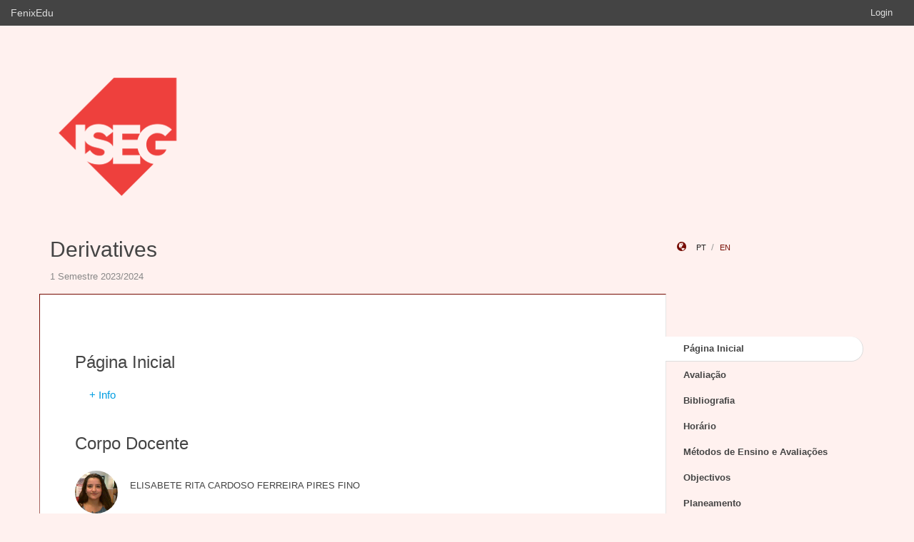

--- FILE ---
content_type: text/html;charset=UTF-8
request_url: https://fenix.iseg.ulisboa.pt/courses/d-284477158851150
body_size: 18987
content:

<!DOCTYPE html>
<html dir="ltr" lang="pt_PT">
  <head>
    <meta charset="utf-8">
    <meta http-equiv="Content-Language" content="pt" />
    <meta http-equiv="Content-Type" content="text/html; charset=UTF-8" />
    <meta http-equiv="X-UA-Compatible" content="IE=edge">
    <meta name="Description" content="FenixEdu™ is an open-source academic information platform." />
    <meta name="Keywords" content="FenixEdu, open-source, academic, information, platform, academic administration, higher education, e-learning" />
    <meta name="Language" content="pt_PT" />
    <meta name="Robots" content="all" />
    
        <!--
    <meta name="Author" content="FenixEdu" />
    <meta name="Email" content="hello@fenixedu.org" />
    <meta name="Copyright" content="Técnico Lisboa - Instituto Superior Técnico" />
    <meta name="Distribution" content="Global" />
    <meta name="Rating" content="General" />
    -->
    
    <!-- OpenGraph Specific Metas -->
        <!--
    <meta property="og:title" content="FenixEdu™" />
    <meta property="og:type" content="application" />
    <meta property="og:url" content="http://www.fenixedu.org" />
    <meta property="og:site_name" content="FenixEdu" />
    <meta property="og:description" content="FenixEdu Learning is an open-source academic information platform." />
    <meta property="fb:profile_id" content="379238245509413" />
    -->
    
    <!-- Mobile Specific Metas -->
    <meta name="viewport" content="width=device-width, initial-scale=1, maximum-scale=1.5">


    <title>Página Inicial · Derivatives</title>

    <link href="https://fenix.iseg.ulisboa.pt/api/cms/assets/fenixedu-learning-theme/94ca491e615a6828/css/bootstrap.min.css" rel="stylesheet">
    <link href="https://fenix.iseg.ulisboa.pt/api/cms/assets/fenixedu-learning-theme/94ca491e615a6828/css/publicPages.css" rel="stylesheet">
    <script src="https://fenix.iseg.ulisboa.pt/api/cms/assets/fenixedu-learning-theme/94ca491e615a6828/js/jquery-2.1.1.min.js" type="text/javascript"></script>

    <!-- HTML5 shim and Respond.js IE8 support of HTML5 elements and media queries -->
    <!--[if lt IE 9]>
      <script src="https://fenix.iseg.ulisboa.pt/api/cms/assets/fenixedu-learning-theme/94ca491e615a6828/js/html5shiv.js"></script>
      <script src="https://fenix.iseg.ulisboa.pt/api/cms/assets/fenixedu-learning-theme/94ca491e615a6828/js/respond.min.js"></script>
    <![endif]-->

    
    <!-- Header -->
        <!-- End Header -->
    <!-- Favicons & TouchIcons-->
    <link rel="shortcut icon" type="image/x-icon" href="/api/bennu-portal/configuration/favicon">
  </head>

  <body>

        <!-- Bar -->
    <div class="navbar navbar-inverse hidden-xs fenixedu-bar">
      <div class="container-fluid">
        <div class="navbar-header">
          <a class="navbar-brand" href="/" target="_blank">FenixEdu</a></li>
        </div>
        <div class="collapse navbar-collapse">
          <ul class="nav navbar-nav navbar-right">
          <li></li>
                          <li><a href="/login">Login</a></li>
                      </ul>
        </div>
      </div>
    </div>
    
  	<div id="headcounter">
  		<div class="container">
			

  		<div class="row" style="padding-top:60px; padding-bottom:30px;" >
  			<div class="col-sm-9">
          <div>
  				  <img class="logo" src="/api/bennu-portal/configuration/logo" />
          </div>
  			</div>
  			<div class="col-sm-3 ">
          <div >
  	           
          </div>
  			</div>
  		</div>
  		</div>
  	</div>
	
		<div class="container">
      <div class="row">
        <div class="col-sm-9">
          <h2 style="font-weight:300;" class="site-header"><a href="https://fenix.iseg.ulisboa.pt/courses/d-284477158851150">Derivatives</a>  </h2>
          
            <div style="font-size:15px; color:#888; margin-top:5px; margin-bottom:15px;"><small>
              1 Semestre 2023/2024</small></div>
        </div>
        <div class="col-sm-3 hidden-xs">
              <div style="margin-top: 6px; margin-top: 25px;">
                <i class="glyphicon glyphicon-globe branded" style="padding-right:10px;"></i>
                                        <a class="locale-changer active" title="português (Portugal)" onclick="setLang('pt_PT')">pt</a>
                                        <a class="locale-changer " title="inglês (Reino Unido)" onclick="setLang('en_GB')">en</a>
                                </div>
        </div>
      </div>
	  		</div>
	
    <div class="container">

      <main class="row">

        <div class="col-sm-9 main-content" id="content-block">
          <h3 style="font-weight:300; margin-bottom: 22px; margin-top:0px;">
                
            
          </h3>
              <div>
                	<h3 style="font-weight:300; margin-bottom: 22px; margin-top:0px;">
                Página Inicial  
             </h3>
            




<!-- Modal -->
<div class="modal fade" id="myModal" tabindex="-1" role="dialog" aria-labelledby="myModalLabel" aria-hidden="true">
	<div class="modal-dialog">
		<div class="modal-content">
			<div class="modal-header">
				<button type="button" class="close" data-dismiss="modal" aria-label="Close">
					<spanaria-hidden="true">&times;</span>
				</button>
				<h4 class="modal-title" id="myModalLabel">
					Mais informações				</h4>
			</div>
			<div class="modal-body">
				<div role="tabpanel">

					<!-- Nav tabs -->
					<ul class="nav nav-tabs" role="tablist">
						<li role="presentation" class="active">
							<a href="#info" aria-controls="home" role="tab" data-toggle="tab">
								Detalhes							</a>
						</li>
						<li role="presentation">
							<a href="#older" aria-controls="profile" role="tab" data-toggle="tab">
								Anos anteriores							</a>
						</li>
						<li role="presentation">
							<a href="#courses" aria-controls="messages" role="tab" data-toggle="tab">
								Cursos							</a>
						</li>
					</ul>

					<!-- Tab panes -->
					<div class="tab-content">

						<!-- extra information -->
						<div role="tabpanel" class="tab-pane active" id="info">
															<h5>Título:</h5>
								EMF, FI							
													</div>

						<!-- Previous execution courses -->
						<div role="tabpanel" class="tab-pane" id="older">
							<p>
																	<ul class="list-unstyled">
																																<li>
												<a href="https://fenix.iseg.ulisboa.pt/courses/d-1410377065694687">
													2025/2026 
													-
													1 Semestre 
													--
													(EC, FI)
												</a>
											</li>
																																											<li>
												<a href="https://fenix.iseg.ulisboa.pt/courses/d-284477158851951">
													2024/2025 
													-
													1 Semestre 
													--
													(EC, FI)
												</a>
											</li>
																																											<li>
												<a href="https://fenix.iseg.ulisboa.pt/courses/d-565952135583526">
													2022/2023 
													-
													1 Semestre 
													--
													(EMF, FI)
												</a>
											</li>
																																											<li>
												<a href="https://fenix.iseg.ulisboa.pt/courses/d-1410377065693813">
													2021/2022 
													-
													1 Semestre 
													--
													(EMF, FI)
												</a>
											</li>
																																											<li>
												<a href="https://fenix.iseg.ulisboa.pt/courses/d-565952135562666">
													2020/2021 
													-
													1 Semestre 
													--
													(EMF, FI)
												</a>
											</li>
																																											<li>
												<a href="https://fenix.iseg.ulisboa.pt/courses/d-565952135564515">
													2019/2020 
													-
													1 Semestre 
													--
													(EMF, FI)
												</a>
											</li>
																																											<li>
												<a href="https://fenix.iseg.ulisboa.pt/courses/d-565952135565435">
													2018/2019 
													-
													2 Semestre 
													--
													(EMF, FI)
												</a>
											</li>
																																											<li>
												<a href="https://fenix.iseg.ulisboa.pt/courses/d-0-565952135567346">
													2017/2018 
													-
													2 Semestre 
													--
													(EMF, FI)
												</a>
											</li>
																																											<li>
												<a href="https://fenix.iseg.ulisboa.pt/courses/d-565952135569183">
													2016/2017 
													-
													2 Semestre 
													--
													(EMF, FI)
												</a>
											</li>
																																											<li>
												<a href="https://fenix.iseg.ulisboa.pt/courses/d-565952135570967">
													2015/2016 
													-
													2 Semestre 
													--
													(EMF, FI)
												</a>
											</li>
																														</ul>
															</p>
						</div>

						<!-- Degrees -->
						<div role="tabpanel" class="tab-pane" id="courses">
							<p>
																	<ul class="list-unstyled">
																																	<li>Mestrado Bolonha em Economia - Economia</li>
																																												<li>Mestrado Bolonha em Economia Monetária e Financeira - Economia Monetária e Financeira</li>
																																												<li>Mestrado Bolonha em Finanças - Finance</li>
																														</ul>
															</p>
						</div>
					</div>

				</div>
			</div>
			<div class="modal-footer">
				<button type="button" class="btn btn-default" data-dismiss="modal">
					Voltar				</button>
			</div>
		</div>
	</div>
</div>

<a style="padding-left:20px; font-size:15px; color:#009EE2; font-weight:300" href="#" data-toggle="modal" data-target="#myModal">+ Info</a>


<!-- Execution Course Professorships -->
     <h3 style="font-weight:300; margin-bottom: 22px; margin-top:45px;">            
       Corpo Docente            
     </h3>

								
		<div class="row" style="margin-top:25px;">
			<div class="col-sm-1">
				<img class="img-circle" width="60" src="/api/user/photo/elisabetefino?s=60"/>
			</div>
			<div class="col-sm-11" style="margin-top:12px;padding-left:25px;">
									ELISABETE RITA CARDOSO FERREIRA PIRES FINO
													<div>
									</div>
			</div>
		</div>
						<hr>
				
		<div class="row" style="margin-top:25px;">
			<div class="col-sm-1">
				<img class="img-circle" width="60" src="/api/user/photo/jduque?s=60"/>
			</div>
			<div class="col-sm-11" style="margin-top:12px;padding-left:25px;">
									João Duque
											<p class="badge" style="font-weight:400; background:#aaa; font-size:11px; padding-left:10px; padding-right:10px; margin-left:5px; margin-bottom:0px;">Responsável</p>
													<div>
									    	jduque@iseg.ulisboa.pt									</div>
			</div>
		</div>
	
<!--Últimos anúncios -->

            </div>
        </div>
        


<nav class="col-sm-3" style="padding-left:0px; padding-top:60px;z-index:999; margin-left:-1px;">
  <!-- REGULAR MENU -->
            <div class="sidebar-module">
            
                  <ul class="nav nav-pills nav-stacked list-unstyled children">
                              <li class="menuItem open active">
    <a class="item" href="https://fenix.iseg.ulisboa.pt/courses/d-284477158851150/pagina-inicial">
      Página Inicial          </a>
        </li>
                                        <li class="menuItem  ">
    <a class="item" href="https://fenix.iseg.ulisboa.pt/courses/d-284477158851150/avaliacao">
      Avaliação          </a>
        </li>
                                        <li class="menuItem  ">
    <a class="item" href="https://fenix.iseg.ulisboa.pt/courses/d-284477158851150/bibliography">
      Bibliografia          </a>
        </li>
                                        <li class="menuItem  ">
    <a class="item" href="https://fenix.iseg.ulisboa.pt/courses/d-284477158851150/timetable">
      Horário          </a>
        </li>
                                        <li class="menuItem  ">
    <a class="item" href="https://fenix.iseg.ulisboa.pt/courses/d-284477158851150/teaching-and-assessment-methods">
      Métodos de Ensino e Avaliações          </a>
        </li>
                                        <li class="menuItem  ">
    <a class="item" href="https://fenix.iseg.ulisboa.pt/courses/d-284477158851150/objectives">
      Objectivos          </a>
        </li>
                                        <li class="menuItem  ">
    <a class="item" href="https://fenix.iseg.ulisboa.pt/courses/d-284477158851150/planning">
      Planeamento          </a>
        </li>
                                        <li class="menuItem  ">
    <a class="item" href="https://fenix.iseg.ulisboa.pt/courses/d-284477158851150/programme">
      Programa          </a>
        </li>
                                        <li class="menuItem  ">
    <a class="item" href="https://fenix.iseg.ulisboa.pt/courses/d-284477158851150/shift">
      Turnos          </a>
        </li>
                                        <li class="menuItem  ">
    <a class="item" href="https://fenix.iseg.ulisboa.pt/courses/d-284477158851150/notices">
      Anúncios          </a>
        </li>
                                        <li class="menuItem  ">
    <a class="item" href="https://fenix.iseg.ulisboa.pt/courses/d-284477158851150/summaries">
      Sumários          </a>
        </li>
                    </ul>
          </div>
            <div class="sidebar-module">
            
                  <ul class="nav nav-pills nav-stacked list-unstyled children">
                              <li class="menuItem  ">
    <a class="item" href="https://fenix.iseg.ulisboa.pt/courses/d-284477158851150/course-materials">
      Course Materials          </a>
        </li>
                                        <li class="menuItem  ">
    <a class="item" href="https://fenix.iseg.ulisboa.pt/courses/d-284477158851150/quiz-grades">
      Quiz grades          </a>
        </li>
                                        <li class="menuItem  ">
    <a class="item" href="https://fenix.iseg.ulisboa.pt/courses/d-284477158851150/exams-and-solutions">
      Exams and Solutions          </a>
        </li>
                                        <li class="menuItem  ">
    <a class="item" href="https://fenix.iseg.ulisboa.pt/courses/d-284477158851150/statistical-tables-standard-normal-distribution">
      Statistical Tables Standard Normal Distribution          </a>
        </li>
                                        <li class="menuItem  ">
    <a class="item" href="https://fenix.iseg.ulisboa.pt/courses/d-284477158851150/exam-grades">
      Exam grades          </a>
        </li>
                    </ul>
          </div>
    
    <div class="sidebar-module">
    </div>
</nav>

<script type="text/javascript">
(function() {
  $('.menuFolder:not(.open)>.children').hide();
  $('.menuFolder>p').click(function(event){
    $(this).parent().toggleClass('open');
    $(this).parent().children('.children').slideToggle();
    event.preventDefault();
  });
  setLang=function(l){$.post('/api/bennu-core/profile/locale/'+l.replace('_', '-')).always(function(){location.reload();})}
})();
</script>

      </main><!-- /.row -->

    </div><!-- /.container -->

    <footer class="container fenixedu-footer">
      <div class="col-sm-9">
        <a class="brand" href="http://www.ulisboa.pt/"><img width="150" src="https://fenix.iseg.ulisboa.pt/api/cms/assets/fenixedu-learning-theme/94ca491e615a6828/images/ul-banner.png" alt="FenixEdu at ULisboa"></a>
        <img width="150" src="https://fenix.iseg.ulisboa.pt/api/cms/assets/fenixedu-learning-theme/94ca491e615a6828/images/sama-bw.png">
      </div>

      <div class="col-sm-3" style="color:#888">
        <span style="padding-left:15px;">Instituto Superior de Economia e Gestão</span>
      </div>
      
    </footer>

    <script src="https://fenix.iseg.ulisboa.pt/api/cms/assets/fenixedu-learning-theme/94ca491e615a6828/js/bootstrap.min.js" type="text/javascript" async></script>
  </body>
</html>

<script src="https://cdnjs.cloudflare.com/ajax/libs/qtip2/2.2.1/jquery.qtip.min.js"></script>
<script src="https://cdnjs.cloudflare.com/ajax/libs/toastr.js/latest/toastr.min.js"></script>
<script src="https://cdnjs.cloudflare.com/ajax/libs/html2canvas/0.4.1/html2canvas.js"></script>
<script type="text/javascript" src="/static/qubFeedbackCollector/qubEduFeedbackCollectorV3.js?version=994"></script>

<link rel="stylesheet" type="text/css" href="https://cdnjs.cloudflare.com/ajax/libs/qtip2/2.2.1/jquery.qtip.min.css" />
<link rel="stylesheet" type="text/css" href="/static/qubFeedbackCollector/qubEduFeedbackCollector.scss" />
<link rel="stylesheet" type="text/css" href="https://cdnjs.cloudflare.com/ajax/libs/toastr.js/latest/css/toastr.min.css" />
<link rel="stylesheet" href="https://maxcdn.bootstrapcdn.com/font-awesome/4.5.0/css/font-awesome.min.css">



<script type="text/javascript">
	toastr.options = {
		  "closeButton": false,
		  "debug": false,
		  "newestOnTop": false,
		  "progressBar": false,
		  "positionClass": "toast-top-center",
		  "preventDuplicates": true,
		  "onclick": null,
		  "showDuration": "1",
		  "hideDuration": "1000",
		  "timeOut": "10000",
		  "extendedTimeOut": "1000",
		  "showEasing": "swing",
		  "hideEasing": "linear",
		  "showMethod": "fadeIn",
		  "hideMethod": "fadeOut"
	} 
		var readLabels = {helpMessage:"Queremos ajudar! Nas situações de erro indique como o podemos replicar e qual o resultado esperado. Pode também adicionar ficheiros ou contextualizar informação em partes do ecrã.",type:"Tipo",title:"Formulário de Suporte",urgency:"Urgência",subject:"Assunto",message:"Mensagem",messagePlaceholder:"Descreva aqui os detalhes do seu problema.",add:"Adicionar",screenCaptureHelpMessage:"Seleccione uma área do ecrã que quer marcar para a referir na descrição do seu problema.",annexHelpMessage:"Adicione um ficheiro que nos ajude a depurar o seu problema.",send:"Enviar",cancel:"Cancelar",captureInfo:"Seleccione a área que deseja anotar (Pressione 'ESC' para cancelar).",successMessage:"Pedido submetido com sucesso!",errorMessage:"Pedido não enviado, tente novamente.",validationMessage:"A sua mensagem não tem texto.",tipLabel:"Anotação",annexSizeError:"O tamanho dos ficheiros deve ser inferior a 2MB"};
	
	$( document ).ready(function() {
		new window.qubSupportFormHandler("#openHelpdesk", "/api/defaultSupportRequest", readLabels,"body",false  ,"/static/qubSupport.html").init([{value : 'ERROR', text : 'Erro' },{value : 'REQUEST', text : 'Pedido' },{value : 'QUESTION', text : 'Dúvida' }], [{value : 'LOW', text : 'Baixa' },{value : 'MEDIUM', text : 'Média' },{value : 'HIGH', text : 'Alta' },{value : 'CRITICAL', text : 'Crítica' }], 283824323821903);
	});
	</script>